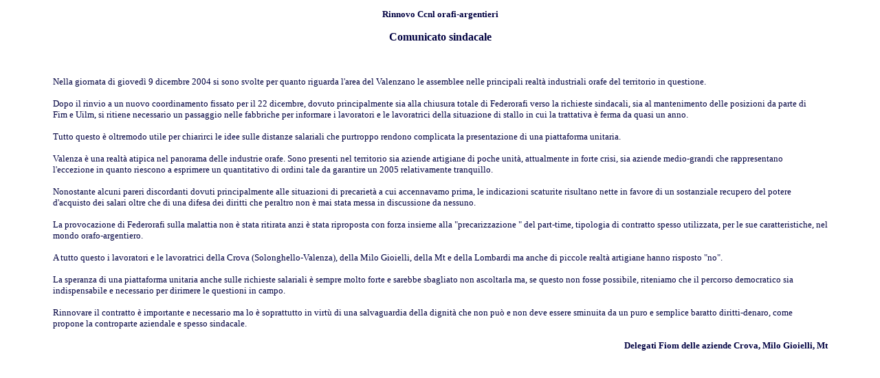

--- FILE ---
content_type: text/html
request_url: http://archivio.fiom.cgil.it/ccnl/industria/orafi_argentieri/2004/c_101204.htm
body_size: 5413
content:
<html>

<head>
<meta http-equiv="Content-Type" content="text/html; charset=windows-1252">
<meta name="GENERATOR" content="Microsoft FrontPage 4.0">
<meta name="ProgId" content="FrontPage.Editor.Document">
<title>comunicato rsu</title>
</head>

<body>

<div align="center">
  <center>
  <table border="0" cellpadding="5" cellspacing="0" width="90%">
    <tr>
      <td width="100%">
        <p class="MsoNormal" align="center" style="text-align:center"><b><span style="mso-bidi-font-size: 12.0pt; mso-bidi-font-family: Times New Roman"><font face="Tahoma" color="#000040" size="2">Rinnovo
        Ccnl orafi-argentieri</font></span></b></p>
        <p class="MsoNormal" align="center" style="text-align:center"><b><span style="mso-bidi-font-size: 12.0pt; mso-bidi-font-family: Times New Roman"><font face="Tahoma" color="#000040" size="3">Comunicato
        sindacale</font></span></b></p>
        <p class="MsoNormal"><span style="font-size:10.0pt;font-family:Tahoma"><o:p>
        &nbsp;</span><font color="#000040" size="2" face="Tahoma"></o:p>
        </font></p>
        <p class="MsoNormal"><font color="#000040" size="2" face="Tahoma">Nella
        giornata di giovedì 9 dicembre 2004 si sono svolte per quanto riguarda
        l'area del Valenzano le assemblee nelle principali realtà industriali
        orafe del territorio in questione.<o:p>
        </o:p>
        </o:p>
        </font></p>
        <p class="MsoBodyText" align="left" style="margin-right:13.9pt;text-align:left"><font color="#000040" size="2" face="Tahoma">Dopo
        il rinvio a un nuovo coordinamento fissato per il 22 dicembre, dovuto
        principalmente sia alla chiusura totale di Federorafi verso la richieste
        sindacali, sia al mantenimento delle posizioni da parte di Fim e Uilm,
        si ritiene necessario un passaggio nelle fabbriche per informare i
        lavoratori e le lavoratrici della situazione di stallo in cui la
        trattativa è ferma da quasi un anno.<o:p>
        </o:p>
        </font></p>
        <p class="MsoBodyText3"><font color="#000040" size="2" face="Tahoma">Tutto
        questo è oltremodo utile per chiarirci le idee sulle distanze salariali
        che purtroppo rendono complicata la presentazione di una piattaforma
        unitaria.<o:p>
        </o:p>
        </font><font color="#000040" size="2" face="Tahoma"></o:p>
        </font></p>
        <p class="MsoBodyText2" style="margin-right:13.9pt"><font color="#000040" size="2" face="Tahoma">Valenza
        è una realtà atipica nel panorama delle industrie orafe. Sono presenti
        nel territorio sia aziende artigiane di poche unità, attualmente in
        forte crisi, sia aziende medio-grandi che rappresentano l'eccezione in
        quanto riescono a esprimere un quantitativo di ordini tale da garantire
        un 2005 relativamente tranquillo.<o:p>
        </o:p>
        </font></p>
        <p class="MsoNormal" style="margin-right:13.9pt"><font color="#000040" size="2" face="Tahoma">Nonostante
        alcuni pareri discordanti dovuti principalmente alle situazioni di
        precarietà a cui accennavamo prima, le indicazioni scaturite risultano
        nette in favore di un sostanziale recupero del potere d'acquisto dei
        salari oltre che di una difesa dei diritti&nbsp;che peraltro non è mai
        stata messa in discussione da nessuno.<o:p>
        </o:p>
        </font></p>
        <p class="MsoBodyText3"><font color="#000040" size="2" face="Tahoma">La
        provocazione di Federorafi sulla malattia non è stata ritirata anzi è
        stata riproposta con forza insieme alla &quot;precarizzazione &quot; del
        part-time, tipologia di contratto spesso utilizzata, per le sue
        caratteristiche, nel mondo orafo-argentiero.<o:p>
        </o:p>
        </o:p>
        </font></p>
        <p class="MsoNormal"><font color="#000040" size="2" face="Tahoma">A
        tutto questo i lavoratori e le lavoratrici della Crova (Solonghello-Valenza),
        della Milo Gioielli, della Mt e della Lombardi ma anche di piccole realtà
        artigiane hanno risposto &quot;no&quot;.<o:p>
        </o:p>
        </o:p>
        </font></p>
        <p class="MsoNormal" style="margin-right:13.9pt"><font color="#000040" size="2" face="Tahoma">La
        speranza di una piattaforma unitaria anche sulle richieste salariali è
        sempre molto forte e sarebbe sbagliato non ascoltarla ma, se questo non
        fosse possibile, riteniamo che il percorso democratico sia
        indispensabile e necessario per dirimere le questioni&nbsp;in campo.<o:p>
        </o:p>
        </font></p>
        <p class="MsoNormal" style="margin-right:13.9pt"><font color="#000040" size="2" face="Tahoma">Rinnovare
        il contratto è importante e necessario ma lo è soprattutto in virtù
        di una salvaguardia della dignità che non può e non deve essere
        sminuita da un puro e semplice baratto diritti-denaro, come propone la
        controparte aziendale e spesso sindacale.<o:p>
        </o:p>
        </o:p>
        </font></p>
  </center>
      <p class="MsoNormal" align="right"><font color="#000040" size="2" face="Tahoma"><b>Delegati
      Fiom delle aziende Crova, Milo Gioielli, Mt</b><o:p>
      </o:p>
      </font>
      </td>
    </tr>
  </table>
</div>

</body>

</html>
